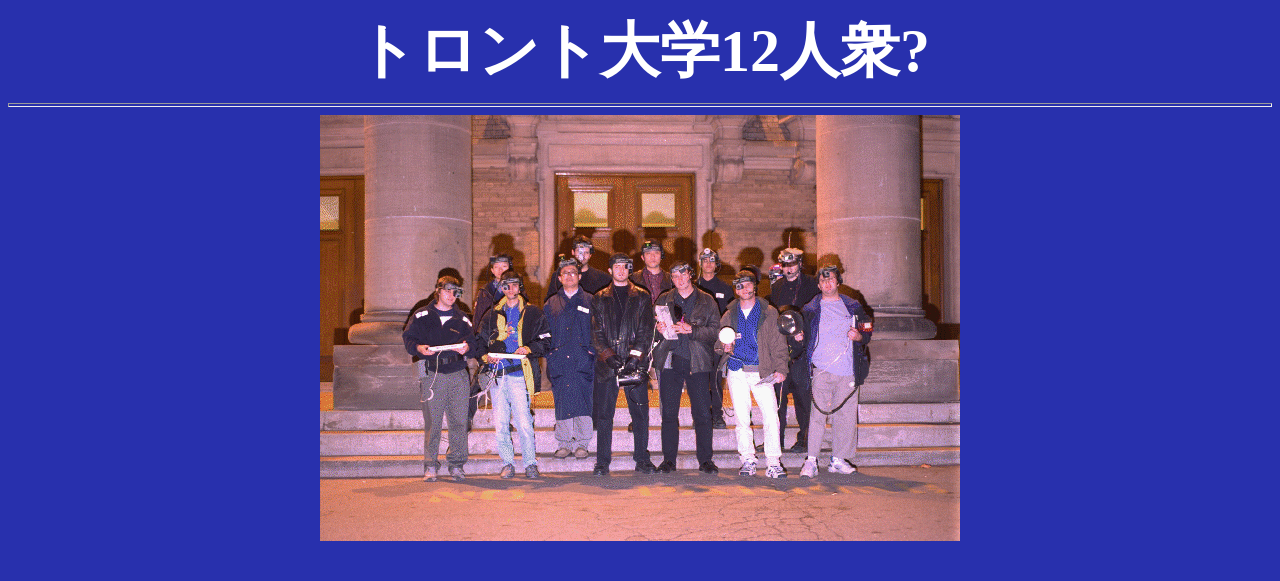

--- FILE ---
content_type: text/html
request_url: http://www.pitecan.com/presentations/IPSJ20030326/page89.html
body_size: 1542
content:
<!-- 漢字コードはEUC -->
<html>
<head>
<title> トロント大学12人衆? </title>
<SCRIPT LANGUAGE="JavaScript">
<!--
function RandomBlue()
{
	var colorstr = "";
	for(var i=0;i<4;i++){
		colorstr += Math.floor(Math.random() * 10).toString(16);
	}
	for(var i=0;i<2;i++){
		colorstr += Math.floor(6 + Math.random() * 9).toString(16);
	}
	return colorstr;
}
function RandomBG()
{
	document.write("<body bgcolor=#");
	document.write(RandomBlue());
	document.write(" vlink=white link=white text=white>");
}
document.onkeypress = keypress;
function keypress(event)
{
	var i = keycode(event);
	if(i == 0x75 || i == 0x74 || i == 0x55 || i == 0x54){
		window.location.href="TOC.html";
	}
	if(i == 0x20){
		window.location.href="page90.html";
	}
	if(i == 0x08 || i == 0x7f || i == 0x62){
		window.location.href="page88.html";
	}
}
function keycode(event)
{
	if(navigator.appName.indexOf("Microsoft") != -1)
		return window.event.keyCode;
	if(navigator.appName.indexOf("Netscape") != -1)
		return event.which;
}

//-->
</SCRIPT>
<META HTTP-EQUIV="Content-Type" Content="text/html; charset=EUC-JP">
</head>
<script>RandomBG()</script>
<table width=100%>
<tr valigh=top align=center>
<td>
<!--<td><font size=6 color=white align=center><b> トロント大学12人衆? </b></font></td>-->
<td align=center><div style="font-size:45pt;color:white"><b>トロント大学12人衆?</b></div></td>
</tr>
</table>

<hr size=4>

<!--<font size=5 color=white >-->
<div style="font-size:30pt;color:white">

<center>
<img src="../images/toronto.gif">
</center>


</div>

</body>
</html>
